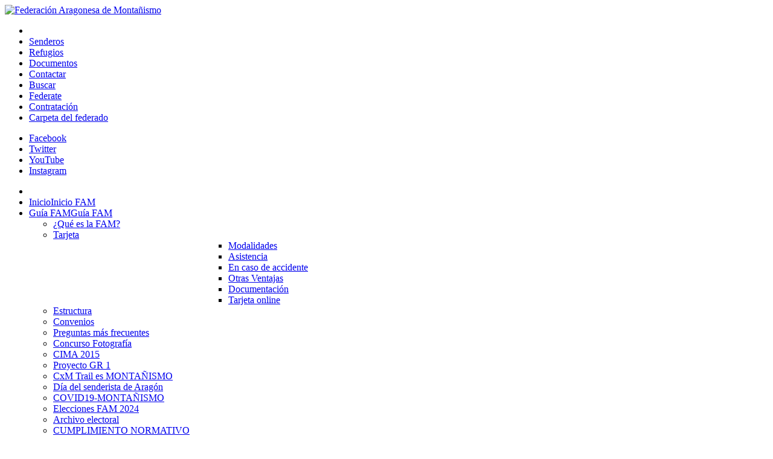

--- FILE ---
content_type: text/html; charset=utf-8
request_url: https://fam.es/comites/carreras-por-montana/clasificaciones/2017-1/1025-copa-de-aragon
body_size: 16889
content:
<!DOCTYPE html>
<!-- jsn_megazine_pro 1.1.0 -->
<html  lang="*" dir="ltr" xmlns:fb="http://ogp.me/ns/fb#">
<head>
	<base href="https://fam.es/comites/carreras-por-montana/clasificaciones/2017-1/1025-copa-de-aragon" />
	<meta http-equiv="content-type" content="text/html; charset=utf-8" />
	<meta name="keywords" content="Montaña,Montañismo,Federación,Aragón,Huesca,Teruel,Zaragoza,senderismo,escalada,barranquismo,esqui,carreras,formación,alpinismo" />
	<meta name="author" content="Vicente Millán" />
	<meta name="description" content="Bienvenid@s a la Federación Aragonesa de Montañismo." />
	<meta name="generator" content="Joomla! - Open Source Content Management" />
	<title>EL REFUGIO DE SARRADETS ESTARÁ CERRADO A PARTIR DE MAYO DE  2017</title>
	<link href="/templates/jsn_megazine_pro/favicon.ico" rel="shortcut icon" type="image/vnd.microsoft.icon" />
	<link href="/components/com_imageshow/assets/css/style.css" rel="stylesheet" type="text/css" />
	<link href="/plugins/system/jcemediabox/css/jcemediabox.min.css?0072da39200af2a5f0dbaf1a155242cd" rel="stylesheet" type="text/css" />
	<link href="/plugins/system/jce/css/content.css?badb4208be409b1335b815dde676300e" rel="stylesheet" type="text/css" />
	<link href="/plugins/system/cookiesck/assets/front.css?ver=3.0.1" rel="stylesheet" type="text/css" />
	<link href="/media/jui/css/bootstrap.min.css?9297fa5c459ae8de1251e0448c10cd6e" rel="stylesheet" type="text/css" />
	<link href="/media/jui/css/bootstrap-responsive.min.css?9297fa5c459ae8de1251e0448c10cd6e" rel="stylesheet" type="text/css" />
	<link href="/media/jui/css/bootstrap-extended.css?9297fa5c459ae8de1251e0448c10cd6e" rel="stylesheet" type="text/css" />
	<link href="/plugins/system/jsntplframework/assets/3rd-party/bootstrap/css/bootstrap-frontend.min.css" rel="stylesheet" type="text/css" />
	<link href="/plugins/system/jsntplframework/assets/3rd-party/bootstrap/css/bootstrap-responsive-frontend.min.css" rel="stylesheet" type="text/css" />
	<link href="/templates/system/css/system.css" rel="stylesheet" type="text/css" />
	<link href="/templates/system/css/general.css" rel="stylesheet" type="text/css" />
	<link href="/templates/jsn_megazine_pro/css/template.css" rel="stylesheet" type="text/css" />
	<link href="/templates/jsn_megazine_pro/css/template_pro.css" rel="stylesheet" type="text/css" />
	<link href="/templates/jsn_megazine_pro/css/colors/green.css" rel="stylesheet" type="text/css" />
	<link href="/templates/jsn_megazine_pro/css/styles/business.css" rel="stylesheet" type="text/css" />
	<link href="/templates/jsn_megazine_pro/css/layouts/jsn_wide.css" rel="stylesheet" type="text/css" />
	<link href="/templates/jsn_megazine_pro/css/layouts/jsn_mobile.css" rel="stylesheet" type="text/css" />
	<link href="/templates/jsn_megazine_pro/css/jsn_social_icons.css" rel="stylesheet" type="text/css" />
	<link href="/templates/jsn_megazine_pro/css/custom.css" rel="stylesheet" type="text/css" />
	<link href="/media/system/css/modal.css?9297fa5c459ae8de1251e0448c10cd6e" rel="stylesheet" type="text/css" />
	<link href="/plugins/system/cookiespolicynotificationbar/assets/css/cpnb-style.min.css" rel="stylesheet" type="text/css" />
	<link href="/plugins/system/cookiespolicynotificationbar/assets/css/balloon.min.css" rel="stylesheet" type="text/css" />
	<style type="text/css">

			#cookiesck {
				position:absolute;
				left:0;
				right: 0;
				top: 0;
				z-index: 1000000;
				min-height: 30px;
				color: #eeeeee;
				background: rgba(0,0,0,0.5);
				text-align: center;
				font-size: 14px;
				line-height: 14px;
			}
			#cookiesck_text {
				padding: 10px 0;
				display: inline-block;
			}
			#cookiesck_buttons {
				float: right;
			}
			.cookiesck_button,
			#cookiesck_accept,
			#cookiesck_decline,
			#cookiesck_settings,
			#cookiesck_readmore {
				float:left;
				padding:10px;
				margin: 5px;
				border-radius: 3px;
				text-decoration: none;
				cursor: pointer;
				transition: all 0.2s ease;
			}
			#cookiesck_readmore {
				float:right;
				color: #fff;
				border: 2px solid transparent;
				transition: all 0.2s ease;
			}
			#cookiesck_readmore:hover {
				border: 2px solid #fff;
			}
			#cookiesck_accept {
				background: #1176a6;
				border: 2px solid #1176a6;
				color: #f5f5f5;
			}
			#cookiesck_accept:hover {
				background: transparent;
				border: 2px solid darkturquoise;
				color: darkturquoise;
			}
			#cookiesck_decline {
				background: #000;
				border: 2px solid #000;
				color: #f5f5f5;
			}
			#cookiesck_decline:hover {
				background: transparent;
				border: 2px solid #fff;
				color: #fff;
			}
			#cookiesck_settings {
				background: #fff;
				border: 2px solid #fff;
				color: #000;
			}
			#cookiesck_settings:hover {
				background: transparent;
				border: 2px solid #fff;
				color: #fff;
			}
			#cookiesck_options {
				display: none;
				width: 30px;
				height: 30px;
				border-radius: 15px;
				box-sizing: border-box;
				position: fixed;
				bottom: 0;
				left: 0;
				margin: 10px;
				border: 1px solid #ccc;
				cursor: pointer;
				background: #fff url(/plugins/system/cookiesck/assets/cookies-icon.svg) center center no-repeat;
				background-size: 80% auto;
			}
			#cookiesck_options > .inner {
				display: none;
				width: max-content;
				margin-top: -40px;
				background: rgba(0,0,0,0.7);
				position: absolute;
				font-size: 14px;
				color: #fff;
				padding: 4px 7px;
				border-radius: 3px;
			}
			#cookiesck_options:hover > .inner {
				display: block;
			}
			#cookiesck > div {
				display: flex;
				justify-content: space-around;
				align-items: center;
				flex-direction: column;
			}
			

		.fb_iframe_widget {max-width: none;} .fb_iframe_widget_lift  {max-width: none;} @media print { .css_buttons0,.css_buttons1,.css_fb_like,.css_fb_share,.css_fb_send,css_fb_photo,.css_twitter,.css_google,.css_google_share,.css_linkedin,.css_pinterest,.css_fb_comments,.css_fb_comments_count { display:none }}	div.jsn-modulecontainer ul.menu-mainmenu ul,
	div.jsn-modulecontainer ul.menu-mainmenu ul li {
		width: 250px;
	}
	div.jsn-modulecontainer ul.menu-mainmenu ul ul {
		margin-left: 250px;
		margin-left: 250px\9;
	}
	#jsn-pos-toolbar div.jsn-modulecontainer ul.menu-mainmenu ul ul {
		margin-right: 250px;
		margin-right: 250px\9;
		margin-left : auto;
	}
		div.jsn-modulecontainer ul.menu-sidemenu ul,
		div.jsn-modulecontainer ul.menu-sidemenu ul li {
			width: 250px;
		}
		div.jsn-modulecontainer ul.menu-sidemenu li > ul {
			right: -282px;
		}
		div.jsn-modulecontainer ul.menu-sidemenu li:hover > ul {
			right: -252px;
		}
		body.jsn-direction-rtl div.jsn-modulecontainer ul.menu-sidemenu li > ul {
			left: -282px;
			right: auto;
		}
		body.jsn-direction-rtl div.jsn-modulecontainer ul.menu-sidemenu li:hover > ul {
			left: -252px;
			right: auto;
		}
		div.jsn-modulecontainer ul.menu-sidemenu ul ul {
		
				margin-left: 252px;
			
		}
	

/* BEGIN: Cookies Policy Notification Bar - J! system plugin (Powered by: Web357.com) */
.cpnb-outer { border-color: rgba(32, 34, 38, 1); }
.cpnb-outer.cpnb-div-position-top { border-bottom-width: 1px; }
.cpnb-outer.cpnb-div-position-bottom { border-top-width: 1px; }
.cpnb-outer.cpnb-div-position-top-left, .cpnb-outer.cpnb-div-position-top-right, .cpnb-outer.cpnb-div-position-bottom-left, .cpnb-outer.cpnb-div-position-bottom-right { border-width: 1px; }
.cpnb-message { color: #f1f1f3; }
.cpnb-message a { color: #ffffff }
.cpnb-button, .cpnb-button-ok, .cpnb-m-enableAllButton { -webkit-border-radius: 4px; -moz-border-radius: 4px; border-radius: 4px; font-size: 12px; color: #ffffff; background-color: rgba(59, 137, 199, 1); }
.cpnb-button:hover, .cpnb-button:focus, .cpnb-button-ok:hover, .cpnb-button-ok:focus, .cpnb-m-enableAllButton:hover, .cpnb-m-enableAllButton:focus { color: #ffffff; background-color: rgba(49, 118, 175, 1); }
.cpnb-button-decline, .cpnb-button-delete, .cpnb-button-decline-modal, .cpnb-m-DeclineAllButton { color: #ffffff; background-color: rgba(119, 31, 31, 1); }
.cpnb-button-decline:hover, .cpnb-button-decline:focus, .cpnb-button-delete:hover, .cpnb-button-delete:focus, .cpnb-button-decline-modal:hover, .cpnb-button-decline-modal:focus, .cpnb-m-DeclineAllButton:hover, .cpnb-m-DeclineAllButton:focus { color: #ffffff; background-color: rgba(175, 38, 20, 1); }
.cpnb-button-cancel, .cpnb-button-reload, .cpnb-button-cancel-modal { color: #ffffff; background-color: rgba(90, 90, 90, 1); }
.cpnb-button-cancel:hover, .cpnb-button-cancel:focus, .cpnb-button-reload:hover, .cpnb-button-reload:focus, .cpnb-button-cancel-modal:hover, .cpnb-button-cancel-modal:focus { color: #ffffff; background-color: rgba(54, 54, 54, 1); }
.cpnb-button-settings, .cpnb-button-settings-modal { color: #ffffff; background-color: rgba(90, 90, 90, 1); }
.cpnb-button-settings:hover, .cpnb-button-settings:focus, .cpnb-button-settings-modal:hover, .cpnb-button-settings-modal:focus { color: #ffffff; background-color: rgba(54, 54, 54, 1); }
.cpnb-button-more-default, .cpnb-button-more-modal { color: #ffffff; background-color: rgba(123, 138, 139, 1); }
.cpnb-button-more-default:hover, .cpnb-button-more-modal:hover, .cpnb-button-more-default:focus, .cpnb-button-more-modal:focus { color: #ffffff; background-color: rgba(105, 118, 119, 1); }
.cpnb-m-SaveChangesButton { color: #ffffff; background-color: rgba(133, 199, 136, 1); }
.cpnb-m-SaveChangesButton:hover, .cpnb-m-SaveChangesButton:focus { color: #ffffff; background-color: rgba(96, 153, 100, 1); }
@media only screen and (max-width: 600px) {
.cpnb-left-menu-toggle::after, .cpnb-left-menu-toggle-button {
content: "Categories";
}
}
/* END: Cookies Policy Notification Bar - J! system plugin (Powered by: Web357.com) */

	</style>
	<script type="application/json" class="joomla-script-options new">{"csrf.token":"d83676fa240097a9499e6110b049f2d8","system.paths":{"root":"","base":""},"system.keepalive":{"interval":840000,"uri":"\/component\/ajax\/?format=json"}}</script>
	<script src="/media/jui/js/jquery.min.js?9297fa5c459ae8de1251e0448c10cd6e" type="text/javascript"></script>
	<script src="/media/jui/js/jquery-noconflict.js?9297fa5c459ae8de1251e0448c10cd6e" type="text/javascript"></script>
	<script src="/media/jui/js/jquery-migrate.min.js?9297fa5c459ae8de1251e0448c10cd6e" type="text/javascript"></script>
	<script src="/media/jui/js/bootstrap.min.js?9297fa5c459ae8de1251e0448c10cd6e" type="text/javascript"></script>
	<script src="/media/system/js/caption.js?9297fa5c459ae8de1251e0448c10cd6e" type="text/javascript"></script>
	<script src="/plugins/system/jcemediabox/js/jcemediabox.min.js?d67233ea942db0e502a9d3ca48545fb9" type="text/javascript"></script>
	<script src="/plugins/system/cookiesck/assets/front.js?ver=3.0.1" type="text/javascript"></script>
	<script src="//connect.facebook.net/es_ES/all.js#xfbml=1" type="text/javascript"></script>
	<script src="//platform.twitter.com/widgets.js" type="text/javascript"></script>
	<script src="/media/system/js/mootools-core.js?9297fa5c459ae8de1251e0448c10cd6e" type="text/javascript"></script>
	<script src="/media/system/js/core.js?9297fa5c459ae8de1251e0448c10cd6e" type="text/javascript"></script>
	<script src="/media/system/js/mootools-more.js?9297fa5c459ae8de1251e0448c10cd6e" type="text/javascript"></script>
	<script src="/plugins/system/jsntplframework/assets/joomlashine/js/noconflict.js" type="text/javascript"></script>
	<script src="/plugins/system/jsntplframework/assets/joomlashine/js/utils.js" type="text/javascript"></script>
	<script src="/templates/jsn_megazine_pro/js/jsn_template.js" type="text/javascript"></script>
	<script src="/media/system/js/modal.js?9297fa5c459ae8de1251e0448c10cd6e" type="text/javascript"></script>
	<!--[if lt IE 9]><script src="/media/system/js/polyfill.event.js?9297fa5c459ae8de1251e0448c10cd6e" type="text/javascript"></script><![endif]-->
	<script src="/media/system/js/keepalive.js?9297fa5c459ae8de1251e0448c10cd6e" type="text/javascript"></script>
	<script src="/plugins/system/cookiespolicynotificationbar/assets/js/cookies-policy-notification-bar.min.js" type="text/javascript"></script>
	<script type="text/javascript">
jQuery(function($){ $(".dropdown-toggle").dropdown(); });jQuery(window).on('load',  function() {
				new JCaption('img.caption');
			});jQuery(document).ready(function(){WfMediabox.init({"base":"\/","theme":"standard","width":"","height":"","lightbox":0,"shadowbox":0,"icons":1,"overlay":1,"overlay_opacity":0.8,"overlay_color":"#000000","transition_speed":500,"close":2,"scrolling":"fixed","labels":{"close":"Close","next":"Next","previous":"Previous","cancel":"Cancel","numbers":"{{numbers}}","numbers_count":"{{current}} of {{total}}","download":"Download"}});});console.log("COOKIES CK MESSAGE : The list of cookies is empty. Please check the documentation");var COOKIESCK_ALLOWED = ["cookiesck","cookiesckiframes","d040968aae734174c0fa88c690659c28"];
      function AddGoogleScript(){
        var js,fjs=document.getElementsByTagName('script')[0];
        if(!document.getElementById('google-wjs')){
          js=document.createElement('script');
          js.id='google-wjs';
          js.setAttribute('async', 'true');
          js.src="//apis.google.com/js/plusone.js";
          js.text="{lang: 'es'}";
          fjs.parentNode.insertBefore(js,fjs);
        }
      }
      window.addEvent('load', function() { AddGoogleScript() });
				JSNTemplate.initTemplate({
					templatePrefix			: "jsn_megazine_pro_",
					templatePath			: "/templates/jsn_megazine_pro",
					enableRTL				: 0,
					enableGotopLink			: 1,
					enableMobile			: 1,
					enableMobileMenuSticky	: 1,
					enableDesktopMenuSticky	: 0,
					responsiveLayout		: ["mobile","wide"],
					mobileMenuEffect		: "default"
				});
			
		jQuery(function($) {
			SqueezeBox.initialize({});
			initSqueezeBox();
			$(document).on('subform-row-add', initSqueezeBox);

			function initSqueezeBox(event, container)
			{
				SqueezeBox.assign($(container || document).find('a.modal').get(), {
					parse: 'rel'
				});
			}
		});

		window.jModalClose = function () {
			SqueezeBox.close();
		};

		// Add extra modal close functionality for tinyMCE-based editors
		document.onreadystatechange = function () {
			if (document.readyState == 'interactive' && typeof tinyMCE != 'undefined' && tinyMCE)
			{
				if (typeof window.jModalClose_no_tinyMCE === 'undefined')
				{
					window.jModalClose_no_tinyMCE = typeof(jModalClose) == 'function'  ?  jModalClose  :  false;

					jModalClose = function () {
						if (window.jModalClose_no_tinyMCE) window.jModalClose_no_tinyMCE.apply(this, arguments);
						tinyMCE.activeEditor.windowManager.close();
					};
				}

				if (typeof window.SqueezeBoxClose_no_tinyMCE === 'undefined')
				{
					if (typeof(SqueezeBox) == 'undefined')  SqueezeBox = {};
					window.SqueezeBoxClose_no_tinyMCE = typeof(SqueezeBox.close) == 'function'  ?  SqueezeBox.close  :  false;

					SqueezeBox.close = function () {
						if (window.SqueezeBoxClose_no_tinyMCE)  window.SqueezeBoxClose_no_tinyMCE.apply(this, arguments);
						tinyMCE.activeEditor.windowManager.close();
					};
				}
			}
		};
		
			function responsiveTables(){for(var e=document.querySelectorAll("table"),t=0;t<e.length;t++)if(e[t].scrollWidth>e[t].parentNode.clientWidth&&("div"!=e[t].parentNode.tagName.toLowerCase()||"res-div"!=e[t].parentNode.getAttribute("data-responsive"))){var r=document.createElement("div"),o=e[t].parentNode;r.appendChild(document.createTextNode("")),r.appendChild(e[t].cloneNode(!0)),r.setAttribute("style","overflow-x:scroll;"),r.setAttribute("data-responsive","res-div"),o.replaceChild(r,e[t])}else if(e[t].scrollWidth<=e[t].parentNode.clientWidth&&"div"==e[t].parentNode.tagName.toLowerCase()&&"res-div"==e[t].parentNode.getAttribute("data-responsive")){var a=e[t].parentNode,d=a.parentNode;d.replaceChild(e[t].cloneNode(!0),a)}}window.addEventListener("resize",function(){responsiveTables()}),document.onreadystatechange=function(){"complete"==document.readyState&&responsiveTables()};
			jQuery(function($){ initTooltips(); $("body").on("subform-row-add", initTooltips); function initTooltips (event, container) { container = container || document;$(container).find(".hasTooltip").tooltip({"html": true,"container": "body"});} });

// BEGIN: Cookies Policy Notification Bar - J! system plugin (Powered by: Web357.com)
var cpnb_config = {"w357_joomla_caching":"0","w357_position":"bottom","w357_hide_after_time":"display_always","w357_duration":"120","w357_animate_duration":"1000","w357_limit":"0","w357_message":"Utilizamos cookies propias y de terceros para prestar nuestros servicios y recoger información estadística relacionada con sus preferencias mediante el análisis de sus hábitos de navegación. Puede obtener más información sobre las cookies, o bien conocer cómo cambiar la configuración en nuestra Política de Cookies.","w357_display_ok_btn":"1","w357_buttonText":"Aceptar cookies","w357_display_decline_btn":"0","w357_buttonDeclineText":"Rechazar cookies","w357_display_cancel_btn":"0","w357_buttonCancelText":"Cancel","w357_display_settings_btn":"1","w357_buttonSettingsText":"Configurar","w357_buttonMoreText":"Politica de cookies","w357_buttonMoreLink":"\/cookies","w357_display_more_info_btn":"1","w357_fontColor":"#f1f1f3","w357_linkColor":"#ffffff","w357_fontSize":"12px","w357_backgroundColor":"rgba(50, 58, 69, 1)","w357_borderWidth":"1","w357_body_cover":"1","w357_overlay_state":"0","w357_overlay_color":"rgba(10, 10, 10, 0.3)","w357_height":"auto","w357_cookie_name":"cookiesDirective","w357_link_target":"_self","w357_popup_width":"800","w357_popup_height":"600","w357_customText":"\u003Ch1\u003EPolítica de Cookies\u003C\/h1\u003E\r\n\u003Chr \/\u003E\r\n\u003Ch3\u003EUso General\u003C\/h3\u003E\r\n\u003Cp\u003EUtilizamos cookies, píxeles de seguimiento y tecnologías relacionadas en nuestro sitio web. Las cookies son pequeños archivos de datos que ofrece nuestra plataforma y se almacenan en su dispositivo. Nuestro sitio utiliza cookies que dejamos caer nosotros o terceros para una variedad de propósitos, incluido el funcionamiento y la personalización del sitio web. Además, las cookies también se pueden usar para rastrear cómo usa el sitio para orientarle anuncios en otros sitios web.\u003C\/p\u003E\r\n\u003Ch3\u003ETerceros\u003C\/h3\u003E\r\n\u003Cp\u003ENuestro sitio web utiliza los distintos servicios de terceros. Mediante el uso de nuestro sitio web, estos servicios pueden colocar cookies anónimas en el navegador del visitante y pueden enviar sus propias cookies al archivo de cookies del visitante. Algunos de estos servicios incluyen, entre otros: Google, Facebook, Twitter, Adroll, MailChimp, Sucuri, Intercom y otras redes sociales, agencias de publicidad, firewalls de seguridad, empresas de análisis y proveedores de servicios. Estos servicios también pueden recopilar y utilizar identificadores anónimos como la dirección IP, la referencia HTTP, el identificador único de dispositivo y otra información de identificación no personal y registros del servidor.\u003C\/p\u003E\r\n\u003Chr \/\u003E","w357_more_info_btn_type":"menu_item","w357_blockCookies":"1","w357_autoAcceptAfterScrolling":"0","w357_numOfScrolledPixelsBeforeAutoAccept":"300","w357_reloadPageAfterAccept":"0","w357_enableConfirmationAlerts":"0","w357_enableConfirmationAlertsForAcceptBtn":0,"w357_enableConfirmationAlertsForDeclineBtn":0,"w357_enableConfirmationAlertsForDeleteBtn":0,"w357_confirm_allow_msg":"La realización de esta acción habilitará todas las cookies establecidas por este sitio web. ¿Está seguro de que desea habilitar todas las cookies en este sitio web? ","w357_confirm_delete_msg":"Al realizar esta acción, se eliminarán todas las cookies establecidas por este sitio web. ¿Está seguro de que desea deshabilitar y eliminar todas las cookies de su navegador? ","w357_show_in_iframes":"0","w357_shortcode_is_enabled_on_this_page":0,"w357_base_url":"https:\/\/www.fam.es\/","w357_current_url":"https:\/\/fam.es\/comites\/carreras-por-montana\/clasificaciones\/2017-1\/1025-copa-de-aragon","w357_always_display":"1","w357_show_notification_bar":true,"w357_expiration_cookieSettings":"365","w357_expiration_cookieAccept":"365","w357_expiration_cookieDecline":"180","w357_expiration_cookieCancel":"3","w357_accept_button_class_notification_bar":"cpnb-accept-btn","w357_decline_button_class_notification_bar":"cpnb-decline-btn","w357_cancel_button_class_notification_bar":"cpnb-cancel-btn","w357_settings_button_class_notification_bar":"cpnb-settings-btn","w357_moreinfo_button_class_notification_bar":"cpnb-moreinfo-btn","w357_accept_button_class_notification_bar_modal_window":"cpnb-accept-btn-m","w357_decline_button_class_notification_bar_modal_window":"cpnb-decline-btn-m","w357_save_button_class_notification_bar_modal_window":"cpnb-save-btn-m","w357_buttons_ordering":"[\u0022ok\u0022,\u0022decline\u0022,\u0022cancel\u0022,\u0022settings\u0022,\u0022moreinfo\u0022]"};
// END: Cookies Policy Notification Bar - J! system plugin (Powered by: Web357.com)


// BEGIN: Cookies Policy Notification Bar - J! system plugin (Powered by: Web357.com)
var cpnb_cookiesCategories = {"cookie_categories_group0":{"cookie_category_id":"required-cookies","cookie_category_name":"Cookies requeridas","cookie_category_description":"Las cookies obligatorias o funcionales se relacionan con la funcionalidad de nuestros sitios web y nos permiten mejorar el servicio que le ofrecemos a través de nuestros sitios web, por ejemplo, permitiéndole llevar información a través de las páginas de nuestro sitio web para evitar que tenga que volver a ingresar información. o reconociendo sus preferencias cuando regrese a nuestro sitio web.","cookie_category_checked_by_default":"2","cookie_category_status":"1"},"cookie_categories_group1":{"cookie_category_id":"analytical-cookies","cookie_category_name":"Cookies analíticas","cookie_category_description":"Las cookies analíticas nos permiten reconocer y contar la cantidad de visitantes a nuestro sitio web, ver cómo se mueven los visitantes por el sitio web cuando lo están utilizando y registrar qué contenido ven los espectadores y en qué están interesados. Esto nos ayuda a determinar con qué frecuencia se visitan páginas y anuncios y para determinar las áreas más populares de nuestro sitio web. Esto nos ayuda a mejorar el servicio que le ofrecemos ayudándonos a asegurarnos de que nuestros usuarios encuentren la información que buscan, proporcionando datos demográficos anónimos a terceros con el fin de orientar la publicidad de manera más apropiada para usted y rastreando el éxito de las campañas publicitarias en nuestro sitio web.","cookie_category_checked_by_default":"0","cookie_category_status":"1"},"cookie_categories_group2":{"cookie_category_id":"social-media-cookies","cookie_category_name":"Cookies sociales","cookie_category_description":"Estas cookies le permiten compartir el contenido del sitio web con plataformas de redes sociales (por ejemplo, Facebook, Twitter, Instagram). No tenemos control sobre estas cookies, ya que las establecen las propias plataformas de redes sociales.","cookie_category_checked_by_default":"0","cookie_category_status":"1"},"cookie_categories_group3":{"cookie_category_id":"targeted-advertising-cookies","cookie_category_name":"Cookies publicitarias","cookie_category_description":"Las cookies de publicidad y orientación se utilizan para ofrecer anuncios más relevantes para usted, pero también pueden limitar la cantidad de veces que ve un anuncio y se pueden usar para trazar la efectividad de una campaña publicitaria mediante el seguimiento de los clics de los usuarios. También pueden brindar seguridad en las transacciones. Por lo general, los colocan redes publicitarias de terceros con el permiso del operador del sitio web, pero el propio operador puede colocarlos. Pueden recordar que ha visitado un sitio web y esta información se puede compartir con otras organizaciones, incluidos otros anunciantes. Sin embargo, no pueden determinar quién es usted, ya que los datos recopilados nunca están vinculados a su perfil.","cookie_category_checked_by_default":"0","cookie_category_status":"1"}};
// END: Cookies Policy Notification Bar - J! system plugin (Powered by: Web357.com)


// BEGIN: Cookies Policy Notification Bar - J! system plugin (Powered by: Web357.com)
var cpnb_manager = {"w357_m_modalState":"1","w357_m_floatButtonState":"1","w357_m_floatButtonPosition":"bottom_left","w357_m_HashLink":"cookies","w357_m_modal_menuItemSelectedBgColor":"rgba(200, 200, 200, 1)","w357_m_saveChangesButtonColorAfterChange":"rgba(13, 92, 45, 1)","w357_m_floatButtonIconSrc":"https:\/\/www.fam.es\/media\/plg_system_cookiespolicynotificationbar\/icons\/cpnb-cookies-manager-icon-1-64x64.png","w357_m_FloatButtonIconType":"image","w357_m_FloatButtonIconFontAwesomeName":"fas fa-cookie-bite","w357_m_FloatButtonIconFontAwesomeSize":"fa-lg","w357_m_FloatButtonIconFontAwesomeColor":"rgba(61, 47, 44, 0.84)","w357_m_FloatButtonIconUikitName":"cog","w357_m_FloatButtonIconUikitSize":"1","w357_m_FloatButtonIconUikitColor":"rgba(61, 47, 44, 0.84)","w357_m_floatButtonText":"Cookies Manager","w357_m_modalHeadingText":"Configuración avanzada de cookies","w357_m_checkboxText":"Habilitado","w357_m_lockedText":"(Locked)","w357_m_EnableAllButtonText":"Permitir todas las Cookies","w357_m_DeclineAllButtonText":"Rechazar todas Cookies","w357_m_SaveChangesButtonText":"Guardar configuración","w357_m_confirmationAlertRequiredCookies":"Estas cookies son estrictamente necesarias para este sitio web. No se puede deshabilitar esta categoría de cookies. ¡Gracias por su comprensión!"};
// END: Cookies Policy Notification Bar - J! system plugin (Powered by: Web357.com)

	</script>
	<meta name="viewport" content="width=device-width, initial-scale=1.0, maximum-scale=2.0" />

	<!-- html5.js and respond.min.js for IE less than 9 -->
	<!--[if lt IE 9]>
		<script src="http://html5shim.googlecode.com/svn/trunk/html5.js"></script>
		<script src="/plugins/system/jsntplframework/assets/3rd-party/respond/respond.min.js"></script>
	<![endif]-->
	
</head>
<body id="jsn-master" class="jsn-textstyle-business jsn-color-green jsn-direction-ltr jsn-responsive jsn-mobile jsn-joomla-30  jsn-com-content jsn-view-article jsn-itemid-1864"><div id='fb-root'></div>
	<a name="top" id="top"></a>
		<div id="jsn-page">
			<div id="jsn-header">
			<div id="jsn-header-inner">
				<div id="jsn-logo" class="pull-left">
				<a href="/index.php" title="Federación Aragonesa de Montañismo"><img src="/templates/jsn_megazine_pro/images/logo.png" alt="Federación Aragonesa de Montañismo" id="jsn-logo-desktop" /></a>				</div>
				
				<div id="jsn-headerright" class="pull-right">
									<div id="jsn-pos-top" class="pull-left">
						<div class=" jsn-modulecontainer"><div class="jsn-modulecontainer_inner"><div class="jsn-modulecontent"><span  class="jsn-menu-toggle"><i class="fa fa-navicon"></i></span>
<ul class="menu-topmenu menu-iconmenu">
	<li class="jsn-menu-mobile-control"><span class="close-menu"><i class="jsn-icon-close"></i></span></li>
	<li  class="first jsn-icon-map2">		<a class=" clearfix" href="http://www.senderosfam.es/" target="_blank" >
			<i class="jsn-icon-map2"></i>
			<span>
			<span class="jsn-menutitle">Senderos</span>			</span>
		</a>
</li><li  class="jsn-icon-home3"><a class="clearfix" href="/refugios" >
	 <i class="jsn-icon-home3 "></i>	<span>
		<span class="jsn-menutitle">Refugios</span>	</span>
</a></li><li  class="jsn-icon-drawer"><a class="clearfix" href="/documentos" >
	 <i class="jsn-icon-drawer "></i>	<span>
		<span class="jsn-menutitle">Documentos</span>	</span>
</a></li><li  class="jsn-icon-mail2"><a class="clearfix" href="/contactar" >
	 <i class="jsn-icon-mail2 "></i>	<span>
		<span class="jsn-menutitle">Contactar</span>	</span>
</a></li><li  class="jsn-icon-search"><a class="clearfix" href="/buscar" >
	 <i class="jsn-icon-search "></i>	<span>
		<span class="jsn-menutitle">Buscar</span>	</span>
</a></li><li  class="jsn-icon-profile">	<a class="clearfix" href="http://gestionfam.es/" >
		<i class="jsn-icon-profile "></i>
		<span>
		<span class="jsn-menutitle">Federate</span>		</span>
	</a>
	</li><li  class="jsn-icon-briefcase"><a class="clearfix" href="/contratacion" >
	 <i class="jsn-icon-briefcase "></i>	<span>
		<span class="jsn-menutitle">Contratación</span>	</span>
</a></li><li  class="last jsn-icon-profile"><a class="clearfix" href="/tarjeta-digital" >
	 <i class="jsn-icon-profile "></i>	<span>
		<span class="jsn-menutitle">Carpeta del federado</span>	</span>
</a></li></ul>
<div class="clearbreak"></div></div></div></div>
						<div class="clearbreak"></div>
					</div>
									<div id="jsn-social-icons" class="pull-right">
						<ul>
												<li class="facebook">
								<a href="http://www.facebook.com/pages/FAM/206189832727729" title="Facebook" target="_blank">
									Facebook</a>
							</li>
												<li class="twitter">
								<a href="http://twitter.com/internetfam" title="Twitter" target="_blank">
									Twitter</a>
							</li>
												<li class="youtube">
								<a href="https://www.youtube.com/channel/UCyutXS_0CRfAMHnqjqiaF_w" title="YouTube" target="_blank">
									YouTube</a>
							</li>
												<li class="instagram">
								<a href="https://www.instagram.com/famredes/" title="Instagram" target="_blank">
									Instagram</a>
							</li>
											</ul>
					</div>
								</div>
				<div class="clearbreak"></div>
			</div>
		</div>
				<div id="jsn-menu">
			<div id="jsn-menu-inner" class="clearafter">

					<div id="jsn-pos-mainmenu" >
				<div class=" jsn-modulecontainer"><div class="jsn-modulecontainer_inner"><div class="jsn-modulecontent"><span id="jsn-menu-toggle-parent" class="jsn-menu-toggle"><i class="fa fa-navicon"></i></span>
<ul class="menu-mainmenu menu-iconmenu">
	<li class="jsn-menu-mobile-control"><span class="close-menu"><i class="jsn-icon-close"></i></span></li>
	<li  class="first jsn-icon-home"><a class="clearfix" href="/" title="Inicio FAM" >
	 <i class="jsn-icon-home "></i>	<span>
		<span class="jsn-menutitle">Inicio</span><span class="jsn-menudescription">Inicio FAM</span>	</span>
</a></li><li  class="parent"><a class="clearfix" href="/guia-fam" title="Guía FAM" >
		<span>
		<span class="jsn-menutitle">Guía FAM</span><span class="jsn-menudescription">Guía FAM</span>	</span>
</a><span class="jsn-menu-toggle"><i class="fa fa-navicon"></i></span><ul><li  class="first"><a class="clearfix" href="/guia-fam/que-es-la-fam" >
		<span>
		<span class="jsn-menutitle">¿Qué es la FAM?</span>	</span>
</a></li><li  class="parent"><a class="clearfix" href="/guia-fam/tarjeta" >
		<span>
		<span class="jsn-menutitle">Tarjeta</span>	</span>
</a><span class="jsn-menu-toggle"><i class="fa fa-navicon"></i></span><ul><li  class="first"><a class="clearfix" href="/guia-fam/tarjeta/modalidades" >
		<span>
		<span class="jsn-menutitle">Modalidades</span>	</span>
</a></li><li  class=""><a class="clearfix" href="/guia-fam/tarjeta/asistencia" >
		<span>
		<span class="jsn-menutitle">Asistencia</span>	</span>
</a></li><li  class=""><a class="clearfix" href="/guia-fam/tarjeta/en-caso-de-accidente" >
		<span>
		<span class="jsn-menutitle">En caso de accidente</span>	</span>
</a></li><li  class=""><a class="clearfix" href="/guia-fam/tarjeta/otras-ventajas" >
		<span>
		<span class="jsn-menutitle">Otras Ventajas</span>	</span>
</a></li><li  class=""><a class="clearfix" href="/guia-fam/tarjeta/documentacion" >
		<span>
		<span class="jsn-menutitle">Documentación</span>	</span>
</a></li><li  class="last"><a class=" clearfix" href="/guia-fam/tarjeta/tarjeta-online" target="_blank" >
		<span>
		<span class="jsn-menutitle">Tarjeta online</span>	</span>
</a></li></ul></li><li  class=""><a class="clearfix" href="/guia-fam/estructura" >
		<span>
		<span class="jsn-menutitle">Estructura</span>	</span>
</a></li><li  class=""><a class="clearfix" href="/guia-fam/convenios" >
		<span>
		<span class="jsn-menutitle">Convenios</span>	</span>
</a></li><li  class=""><a class="clearfix" href="/guia-fam/preguntas-mas-frecuentes" >
		<span>
		<span class="jsn-menutitle">Preguntas más frecuentes</span>	</span>
</a></li><li  class=""><a class="clearfix" href="/guia-fam/concurso-fotografia" >
		<span>
		<span class="jsn-menutitle">Concurso Fotografía</span>	</span>
</a></li><li  class=""><a class="clearfix" href="/guia-fam/cima-2015" >
		<span>
		<span class="jsn-menutitle">CIMA 2015</span>	</span>
</a></li><li  class=""><a class="clearfix" href="/guia-fam/proyecto-gr-1" >
		<span>
		<span class="jsn-menutitle">Proyecto GR 1</span>	</span>
</a></li><li  class=""><a class="clearfix" href="/guia-fam/cxm-trail-es-montanismo" >
		<span>
		<span class="jsn-menutitle">CxM Trail es MONTAÑISMO</span>	</span>
</a></li><li  class=""><a class="clearfix" href="/guia-fam/dia-del-senderista-aragon" >
		<span>
		<span class="jsn-menutitle">Día del senderista de Aragón</span>	</span>
</a></li><li  class=""><a class="clearfix" href="/guia-fam/covid19-montanismo" >
		<span>
		<span class="jsn-menutitle">COVID19-MONTAÑISMO</span>	</span>
</a></li><li  class=""><a class="clearfix" href="/guia-fam/elecciones-fam" >
		<span>
		<span class="jsn-menutitle">Elecciones FAM 2024</span>	</span>
</a></li><li  class=""><a class="clearfix" href="/guia-fam/archivo-electoral" >
		<span>
		<span class="jsn-menutitle">Archivo electoral</span>	</span>
</a></li><li  class=""><a class="clearfix" href="/guia-fam/cumplimiento-normativo" >
		<span>
		<span class="jsn-menutitle">CUMPLIMIENTO NORMATIVO</span>	</span>
</a></li><li  class="last"><a class="clearfix" href="/guia-fam/elecciones-fedme-2024" >
		<span>
		<span class="jsn-menutitle">ELECCIONES FEDME 2024</span>	</span>
</a></li></ul></li><li  class="parent"><a class="clearfix" href="/clubes" title="Clubes FAM" >
		<span>
		<span class="jsn-menutitle">Clubes</span><span class="jsn-menudescription">Clubes FAM</span>	</span>
</a><span class="jsn-menu-toggle"><i class="fa fa-navicon"></i></span><ul><li  class="first"><a class="clearfix" href="/clubes/huesca" >
		<span>
		<span class="jsn-menutitle">Huesca</span>	</span>
</a></li><li  class=""><a class="clearfix" href="/clubes/teruel" >
		<span>
		<span class="jsn-menutitle">Teruel</span>	</span>
</a></li><li  class=""><a class="clearfix" href="/clubes/zaragoza" >
		<span>
		<span class="jsn-menutitle">Zaragoza</span>	</span>
</a></li><li  class="last">	<a class="clearfix" href="http://gestionfam.es/clubs/login.php" >
		<i class=" "></i>
		<span>
		<span class="jsn-menutitle">Administración Clubes</span>		</span>
	</a>
	</li></ul></li><li  class="active parent"><a class="clearfix" href="/comites" >
		<span>
		<span class="jsn-menutitle">Comités</span>	</span>
</a><span class="jsn-menu-toggle"><i class="fa fa-navicon"></i></span><ul><li  class="parent first"><a class="clearfix" href="/comites/andadas-populares" >
		<span>
		<span class="jsn-menutitle">Andadas Populares</span>	</span>
</a><span class="jsn-menu-toggle"><i class="fa fa-navicon"></i></span><ul><li  class="first"><a class="clearfix" href="/comites/andadas-populares/coapas" >
		<span>
		<span class="jsn-menutitle">COAPA</span>	</span>
</a></li><li  class=""><a class="clearfix" href="/comites/andadas-populares/liga-de-senderismo" >
		<span>
		<span class="jsn-menutitle">Liga de senderismo</span>	</span>
</a></li><li  class=""><a class="clearfix" href="/comites/andadas-populares/liga-iberica-de-senderismo" >
		<span>
		<span class="jsn-menutitle">Liga Ibérica de Senderismo</span>	</span>
</a></li><li  class=""><a class="clearfix" href="/comites/andadas-populares/liga-de-senderismo-chiquifam" >
		<span>
		<span class="jsn-menutitle">Liga de Senderismo Chiquifam</span>	</span>
</a></li><li  class=""><a class="clearfix" href="/comites/andadas-populares/calendario" >
		<span>
		<span class="jsn-menutitle">Calendario</span>	</span>
</a></li><li  class="last"><a class="clearfix" href="/comites/andadas-populares/clasificaciones" >
		<span>
		<span class="jsn-menutitle">Clasificaciones</span>	</span>
</a></li></ul></li><li  class="parent"><a class="clearfix" href="/comites/barrancos" >
		<span>
		<span class="jsn-menutitle">Barrancos</span>	</span>
</a><span class="jsn-menu-toggle"><i class="fa fa-navicon"></i></span><ul><li  class="first"><a class="clearfix" href="/comites/barrancos/principios-y-reflexiones-de-los-reequipamientos-en-barrancos" >
		<span>
		<span class="jsn-menutitle">Principios y reflexiones de los reequipamientos en barrancos</span>	</span>
</a></li><li  class="last"><a class="clearfix" href="/comites/barrancos/mayencos" >
		<span>
		<span class="jsn-menutitle">Mayencos</span>	</span>
</a></li></ul></li><li  class="current active parent"><a class="current clearfix" href="/comites/carreras-por-montana" >
		<span>
		<span class="jsn-menutitle">Carreras por Montaña</span>	</span>
</a><span class="jsn-menu-toggle"><i class="fa fa-navicon"></i></span><ul><li  class="first"><a class="clearfix" href="/comites/carreras-por-montana/organizacion-de-competiciones" >
		<span>
		<span class="jsn-menutitle">Organización de Competiciones</span>	</span>
</a></li><li  class=""><a class="clearfix" href="/comites/carreras-por-montana/diseno-y-marcaje" >
		<span>
		<span class="jsn-menutitle">Arbitraje, recorridos y homologación</span>	</span>
</a></li><li  class="">		<a class=" clearfix" href="https://www.fam.es/documentos/carreras-montana/1788-carreras-por-montana-2/file" target="_blank" >
			<i class=""></i>
			<span>
			<span class="jsn-menutitle">Reglamento</span>			</span>
		</a>
</li><li  class="last">		<a class=" clearfix" href="https://trail.fam.es/" target="_blank" >
			<i class=""></i>
			<span>
			<span class="jsn-menutitle">ESPACIOS TRAIL MONTAÑA FAM</span>			</span>
		</a>
</li></ul></li><li  class="parent"><a class="clearfix" href="/comites/iniciacion" >
		<span>
		<span class="jsn-menutitle">Iniciación</span>	</span>
</a><span class="jsn-menu-toggle"><i class="fa fa-navicon"></i></span><ul><li  class="first"><a class="clearfix" href="/comites/iniciacion/deporte-en-edad-escolar-e-iniciacion" >
		<span>
		<span class="jsn-menutitle">Deporte en edad escolar e iniciación</span>	</span>
</a></li><li  class=""><a class="clearfix" href="/comites/iniciacion/colegios" >
		<span>
		<span class="jsn-menutitle">Colegios</span>	</span>
</a></li><li  class=""><a class="clearfix" href="/comites/iniciacion/escalada" >
		<span>
		<span class="jsn-menutitle">Escalada</span>	</span>
</a></li><li  class=""><a class="clearfix" href="/comites/iniciacion/esqui-de-montana" >
		<span>
		<span class="jsn-menutitle">Esquí de montaña</span>	</span>
</a></li><li  class=""><a class="clearfix" href="/comites/iniciacion/senderismo" >
		<span>
		<span class="jsn-menutitle">Senderismo</span>	</span>
</a></li><li  class=""><a class="clearfix" href="/comites/iniciacion/carreras-por-montana" >
		<span>
		<span class="jsn-menutitle">Carreras por montaña</span>	</span>
</a></li><li  class=""><a class="clearfix" href="/comites/iniciacion/campamentos" >
		<span>
		<span class="jsn-menutitle">Campamentos</span>	</span>
</a></li><li  class=""><a class="clearfix" href="/comites/iniciacion/refugios" >
		<span>
		<span class="jsn-menutitle">Refugios</span>	</span>
</a></li><li  class=""><a class="clearfix" href="/comites/iniciacion/primeros-auxilios" >
		<span>
		<span class="jsn-menutitle">Primeros auxilios</span>	</span>
</a></li><li  class=""><a class="clearfix" href="/comites/iniciacion/consejos" >
		<span>
		<span class="jsn-menutitle">Consejos</span>	</span>
</a></li><li  class="last"><a class="clearfix" href="/comites/iniciacion/refu-family" >
		<span>
		<span class="jsn-menutitle">Refu Family</span>	</span>
</a></li></ul></li><li  class="parent"><a class="clearfix" href="/comites/naturaleza" >
		<span>
		<span class="jsn-menutitle">Naturaleza</span>	</span>
</a><span class="jsn-menu-toggle"><i class="fa fa-navicon"></i></span><ul><li  class="first"><a class="clearfix" href="/comites/naturaleza/patronatos-y-enp" >
		<span>
		<span class="jsn-menutitle">Patronatos y ENP</span>	</span>
</a></li><li  class="last">	<a class="clearfix" href="https://fam.es/documentos/regulacion-escalada" >
		<i class=" "></i>
		<span>
		<span class="jsn-menutitle">Regulación Escalada</span>		</span>
	</a>
	</li></ul></li><li  class="parent"><a class="clearfix" href="/comites/raquetas-de-nieve" >
		<span>
		<span class="jsn-menutitle">Raquetas de Nieve</span>	</span>
</a><span class="jsn-menu-toggle"><i class="fa fa-navicon"></i></span><ul><li  class="first"><a class="clearfix" href="/comites/raquetas-de-nieve/equipamiento-y-seguridad" >
		<span>
		<span class="jsn-menutitle">Equipamiento y seguridad</span>	</span>
</a></li><li  class="last"><a class="clearfix" href="/comites/raquetas-de-nieve/calendario" >
		<span>
		<span class="jsn-menutitle">Calendario</span>	</span>
</a></li></ul></li><li  class=""><a class="clearfix" href="/comites/marcha-nordica" >
		<span>
		<span class="jsn-menutitle">Marcha Nórdica</span>	</span>
</a></li><li  class=""><a class="clearfix" href="/comites/seguridad" >
		<span>
		<span class="jsn-menutitle">Seguridad</span>	</span>
</a></li><li  class="parent"><a class="clearfix" href="/comites/mujer-y-montana" >
		<span>
		<span class="jsn-menutitle">Mujer y Montaña</span>	</span>
</a><span class="jsn-menu-toggle"><i class="fa fa-navicon"></i></span><ul><li  class="first"><a class="clearfix" href="/comites/mujer-y-montana/plan-de-igualdad" >
		<span>
		<span class="jsn-menutitle">Plan de Igualdad</span>	</span>
</a></li><li  class=""><a class="clearfix" href="/comites/mujer-y-montana/manifiesto-por-la-igualdad-y-la-participacion-de-la-mujer-en-el-deporte" >
		<span>
		<span class="jsn-menutitle">Manifiesto por la igualdad y la participación de la mujer en el deporte</span>	</span>
</a></li><li  class="last"><a class="clearfix" href="/comites/mujer-y-montana/encuentros-realizados" >
		<span>
		<span class="jsn-menutitle">Encuentros realizados</span>	</span>
</a></li></ul></li><li  class=""><a class="clearfix" href="/comites/escalada" >
		<span>
		<span class="jsn-menutitle">Escalada</span>	</span>
</a></li><li  class="last"><a class="clearfix" href="/comites/comite-tecnico-de-arbitros" >
		<span>
		<span class="jsn-menutitle">Comité Técnico de Árbitros</span>	</span>
</a></li></ul></li><li  class="parent"><a class="clearfix" href="/formacion" >
		<span>
		<span class="jsn-menutitle">FORMACIÓN</span>	</span>
</a><span class="jsn-menu-toggle"><i class="fa fa-navicon"></i></span><ul><li  class="parent first"><a class="clearfix" href="/formacion/eam" >
		<span>
		<span class="jsn-menutitle">EAM</span>	</span>
</a><span class="jsn-menu-toggle"><i class="fa fa-navicon"></i></span><ul><li  class="first"><a class="clearfix" href="/formacion/eam/proximos-cursos" >
		<span>
		<span class="jsn-menutitle">Calendario de Cursos</span>	</span>
</a></li><li  class=""><a class="clearfix" href="/formacion/eam/contenidos-de-los-cursos" >
		<span>
		<span class="jsn-menutitle">Contenidos de los cursos</span>	</span>
</a></li><li  class=""><a class="clearfix" href="/formacion/eam/reglamento" >
		<span>
		<span class="jsn-menutitle">Reglamento</span>	</span>
</a></li><li  class=""><a class="clearfix" href="/formacion/eam/regulacion-del-deporte-de-montana-en-aragon" >
		<span>
		<span class="jsn-menutitle">Regulación del Deporte de Montaña en Aragón</span>	</span>
</a></li><li  class=""><a class="clearfix" href="/formacion/eam/actualizacion-registro-tecnicos-eam" >
		<span>
		<span class="jsn-menutitle">Actualización Registro Técnicos EAM</span>	</span>
</a></li><li  class=""><a class="clearfix" href="/formacion/eam/cursos-eam-22" >
		<span>
		<span class="jsn-menutitle">Cursos-EAM-22</span>	</span>
</a></li><li  class=""><a class="clearfix" href="/formacion/eam/cursos-eam-23" >
		<span>
		<span class="jsn-menutitle">Cursos-EAM-23</span>	</span>
</a></li><li  class=""><a class="clearfix" href="/formacion/eam/cursos-eam-24" >
		<span>
		<span class="jsn-menutitle">Cursos-EAM-24</span>	</span>
</a></li><li  class="last"><a class="clearfix" href="/formacion/eam/cursos-eam-2025" >
		<span>
		<span class="jsn-menutitle">Cursos-EAM-25</span>	</span>
</a></li></ul></li><li  class="">		<a class=" clearfix" href="http://escuelamontanabenasque.com/" target="_blank" >
			<i class=""></i>
			<span>
			<span class="jsn-menutitle">EMB</span>			</span>
		</a>
</li><li  class="">		<a class=" clearfix" href="http://escuelarefugioalquezar.com/" target="_blank" >
			<i class=""></i>
			<span>
			<span class="jsn-menutitle">ERA</span>			</span>
		</a>
</li><li  class="last">		<a class=" clearfix" href="http://www.tecnicosdeportivosmontana.com" target="_blank" >
			<i class=""></i>
			<span>
			<span class="jsn-menutitle">TDME</span>			</span>
		</a>
</li></ul></li><li  class="parent"><a class="clearfix" href="/tecnificacion" >
		<span>
		<span class="jsn-menutitle">ALTO NIVEL</span>	</span>
</a><span class="jsn-menu-toggle"><i class="fa fa-navicon"></i></span><ul><li  class="parent first"><a class="clearfix" href="/tecnificacion/tecnificacion" >
		<span>
		<span class="jsn-menutitle">TECNIFICACIÓN</span>	</span>
</a><span class="jsn-menu-toggle"><i class="fa fa-navicon"></i></span><ul><li  class="first"><a class="clearfix" href="/tecnificacion/tecnificacion/gteda" >
		<span>
		<span class="jsn-menutitle">Escalada deportiva</span>	</span>
</a></li><li  class=""><a class="clearfix" href="/tecnificacion/tecnificacion/gta" >
		<span>
		<span class="jsn-menutitle">Alpinismo</span>	</span>
</a></li><li  class=""><a class="clearfix" href="/tecnificacion/tecnificacion/gtacam" >
		<span>
		<span class="jsn-menutitle">Carreras por montaña</span>	</span>
</a></li><li  class="last"><a class="clearfix" href="/tecnificacion/tecnificacion/gtema" >
		<span>
		<span class="jsn-menutitle">Esquí de montaña</span>	</span>
</a></li></ul></li><li  class="parent last"><a class="clearfix" href="/tecnificacion/selecciones-de-aragon" >
		<span>
		<span class="jsn-menutitle">SELECCIONES DE ARAGÓN</span>	</span>
</a><span class="jsn-menu-toggle"><i class="fa fa-navicon"></i></span><ul><li  class="first"><a class="clearfix" href="/tecnificacion/selecciones-de-aragon/seleccion-escalada" >
		<span>
		<span class="jsn-menutitle">Escalada deportiva</span>	</span>
</a></li><li  class=""><a class="clearfix" href="/tecnificacion/selecciones-de-aragon/seleccion-esqui" >
		<span>
		<span class="jsn-menutitle">Esquí de montaña</span>	</span>
</a></li><li  class=""><a class="clearfix" href="/tecnificacion/selecciones-de-aragon/seleccion-carreras-por-montana" >
		<span>
		<span class="jsn-menutitle">Carreras por montaña</span>	</span>
</a></li><li  class="last"><a class="clearfix" href="/tecnificacion/selecciones-de-aragon/marcha-nordica" >
		<span>
		<span class="jsn-menutitle">Marcha nórdica</span>	</span>
</a></li></ul></li></ul></li><li  class="parent"><a class="clearfix" href="/competicion" >
		<span>
		<span class="jsn-menutitle">COMPETICIÓN</span>	</span>
</a><span class="jsn-menu-toggle"><i class="fa fa-navicon"></i></span><ul><li  class="first"><a class="clearfix" href="/competicion/carreras-por-montana" >
		<span>
		<span class="jsn-menutitle">Carreras por Montaña</span>	</span>
</a></li><li  class=""><a class="clearfix" href="/competicion/escalada-deportiva" >
		<span>
		<span class="jsn-menutitle">Escalada Deportiva</span>	</span>
</a></li><li  class=""><a class="clearfix" href="/competicion/esqui-de-montana" >
		<span>
		<span class="jsn-menutitle">Esquí de Montaña</span>	</span>
</a></li><li  class=""><a class="clearfix" href="/competicion/marcha-nordica" >
		<span>
		<span class="jsn-menutitle">Marcha Nórdica</span>	</span>
</a></li><li  class="parent"><a class="clearfix" href="/competicion/juegos-escolares" >
		<span>
		<span class="jsn-menutitle">Juegos Escolares</span>	</span>
</a><span class="jsn-menu-toggle"><i class="fa fa-navicon"></i></span><ul><li  class="first"><a class="clearfix" href="/competicion/juegos-escolares/escalada" >
		<span>
		<span class="jsn-menutitle">Escalada</span>	</span>
</a></li><li  class="last"><a class="clearfix" href="/competicion/juegos-escolares/carreras-por-montana" >
		<span>
		<span class="jsn-menutitle">Carreras por Montaña</span>	</span>
</a></li></ul></li><li  class="">		<a class=" clearfix" href="http://cxm-aragon.com/" target="_blank" >
			<i class=""></i>
			<span>
			<span class="jsn-menutitle">DESAFÍO TRAIL MONTAÑA ARAGÓN 2021</span>			</span>
		</a>
</li><li  class="last">		<a class=" clearfix" href="http://www.aepsad.gob.es/" target="_blank" >
			<i class=""></i>
			<span>
			<span class="jsn-menutitle">DEPORTE/SALUD/CONTROL DEL DOPAJE</span>			</span>
		</a>
</li></ul></li><li  class="last"><a class="clearfix" href="/noticias" >
		<span>
		<span class="jsn-menutitle">Noticias</span>	</span>
</a></li></ul>
<div class="clearbreak"></div></div></div></div>
							</div>
		
						<div id="jsn-pos-toolbar" class="pull-right">
					<div class="display-dropdown   jsn-modulecontainer"><div class="jsn-modulecontainer_inner"><h3 class="jsn-moduletitle"><span class="jsn-moduleicon "><i class="jsn-icon-user"></i>Login</span></h3><div class="jsn-modulecontent"><form action="/comites/carreras-por-montana" method="post" id="login-form" class="form-inline">
		<div class="userdata">
		<div id="form-login-username" class="control-group">
			<div class="controls">
				<div class="input-prepend input-append">
					<span class="add-on"><i class="icon-user tip" title="Usuario"></i><label for="modlgn-username" class="element-invisible">Usuario</label></span><input id="modlgn-username" type="text" name="username" class="input-small" tabindex="1" size="30" placeholder="Usuario" /><a href="/component/users/?view=remind&amp;Itemid=435" class="btn hasTooltip" title="¿Recordar usuario?"><i class="icon-question-sign"></i></a>
				</div>
			</div>
		</div>
		<div id="form-login-password" class="control-group">
			<div class="controls">
				<div class="input-prepend input-append">
					<span class="add-on"><i class="icon-lock tip" title="Contraseña"></i><label for="modlgn-passwd" class="element-invisible">Contraseña</label></span><input id="modlgn-passwd" type="password" name="password" class="input-small" tabindex="2" size="30" placeholder="Contraseña" /><a href="/component/users/?view=reset&amp;Itemid=435" class="btn hasTooltip" title="¿Recordar contraseña?"><i class="icon-question-sign"></i></a>
				</div>
			</div>
		</div>
					
					
				<div id="form-login-remember" class="control-group checkbox">
			<label for="modlgn-remember" class="control-label">Recuérdeme</label> <input id="modlgn-remember" type="checkbox" name="remember" class="inputbox" value="yes"/>
		</div>
				<div id="form-login-submit" class="control-group">
			<div class="controls">
				<button type="submit" tabindex="3" name="Submit" class="btn btn-primary btn link-button">Identificarse</button>
			</div>
		</div>
				<input type="hidden" name="option" value="com_users" />
		<input type="hidden" name="task" value="user.login" />
		<input type="hidden" name="return" value="aHR0cHM6Ly9mYW0uZXMvY29taXRlcy9jYXJyZXJhcy1wb3ItbW9udGFuYS9jbGFzaWZpY2FjaW9uZXMvMjAxNy0xLzEwMjUtY29wYS1kZS1hcmFnb24=" />
		<input type="hidden" name="d83676fa240097a9499e6110b049f2d8" value="1" />	</div>
	</form>
<div class="clearbreak"></div></div></div></div>
				</div>
							<span id="jsn-desktopswitch">
				<a href="#" onclick="javascript: JSNUtils.setTemplateAttribute('jsn_megazine_pro_','mobile','no'); return false;"></a>
			</span>
			<span id="jsn-mobileswitch">
				<a href="#" onclick="javascript: JSNUtils.setTemplateAttribute('jsn_megazine_pro_','mobile','yes'); return false;"></a>
			</span>
							</div>
		</div>
				<div id="jsn-body">
								<div id="jsn-content" class="jsn-hasleft ">
				<div id="jsn-content_inner"  class="row-fluid">
						<div id="jsn-maincontent" class="span9 order2 offset3 row-fluid">
					<div id="jsn-maincontent_inner">
								<div id="jsn-centercol" class="span12 order1 "><div id="jsn-centercol_inner">
									<div id="jsn-breadcrumbs">
									<div id="jsn-pos-breadcrumbs" class="">
<ul class="breadcrumb ">
<li><a href="/" class="pathway">Inicio</a><span class="divider"></span></li><li><a href="/comites" class="pathway">Comités</a><span class="divider"></span></li><li><a href="/comites/carreras-por-montana" class="pathway">Carreras por Montaña</a><span class="divider"></span></li><li><a href="/noticias" class="pathway">NOTICIAS</a></li><li><span class="divider"></span><span>EL REFUGIO DE SARRADETS ESTARÁ CERRADO A PARTIR DE MAYO DE  2017</span></li></ul>	
</div>
								</div>
									<div id="jsn-mainbody-content" class=" jsn-hasmainbody">
											<div id="jsn-mainbody">
										<div id="system-message-container">
	</div>

												<div class="item-page" itemscope itemtype="http://schema.org/Article">
	<meta itemscope itemprop="mainEntityOfPage" itemType="https://schema.org/WebPage" itemid="https://google.com/article"/>
			<meta itemprop="inLanguage" content="es-ES" />
																<div class="jsn-article-toolbar clearfix">
																							<div class="btn-group pull-right"> 
								<a class="btn dropdown-toggle" data-toggle="dropdown" href="#" role="button"> <span class="fa fa-cog"></span><span class="caret"></span></a>
								<ul class="dropdown-menu">
																			<li><i class="print-icon"></i><a href="/noticias/1025-el-refugio-de-sarradets-estara-cerrado-a-partir-de-mayo-de-2017?tmpl=component&amp;print=1&amp;layout=default" title="Imprimir el artículo < EL REFUGIO DE SARRADETS ESTARÁ CERRADO A PARTIR DE MAYO DE  2017 >" onclick="window.open(this.href,'win2','status=no,toolbar=no,scrollbars=yes,titlebar=no,menubar=no,resizable=yes,width=640,height=480,directories=no,location=no'); return false;" rel="nofollow">			<span class="icon-print" aria-hidden="true"></span>
		Imprimir	</a> </li>
																												<li> <i class="email-icon"></i> <a href="/component/mailto/?tmpl=component&amp;template=jsn_megazine_pro&amp;link=2015bcf7de36e858c846b04fd341a75466db7ffb" title="Enviar el enlace a un amigo" onclick="window.open(this.href,'win2','width=400,height=450,menubar=yes,resizable=yes'); return false;" rel="nofollow">			<span class="icon-envelope" aria-hidden="true"></span>
		Correo electrónico	</a> </li>
																										</ul>
							</div>
															</div>
						
						
																									<div itemprop="articleBody">
					<p><a href="/images/noticias/2017/refugio-sarradets.jpg" target="_blank" class="jcepopup"><img src="/images/noticias/2017/refugio-sarradets.jpg" alt="refugio sarradets" width="200" height="131" style="margin-right: 10px; float: left;" /></a>Nuestros compañeros de la FFCAM (Federación Francesa de Clubs Alpinos y de Montaña) nos hacen llegar una noticia sobre el refugio de Sarradets.</p>
 
<p><strong>“El refugio de Sarradets estará cerrado a partir de mayo de&nbsp; 2017".</strong></p>
<p>La reapertura del refugio se realizará en primavera de 2018.</p>
<p>Durante este período, el refugio estará cerrado completamente.</p>
<p>Por lo tanto no se ofrecerá ni servicio de pernocta ni&nbsp; de restauración.</p>
<p>Tenedlo en cuenta al planificar vuestras actividades.</p><div class="css_buttons1" style="min-height:40px;display: inline-block;width: 100%;"><div class="css_fb_like" style="display:inline-block;margin:10px;"><fb:like href="https://www.fam.es/noticias/1025-el-refugio-de-sarradets-estara-cerrado-a-partir-de-mayo-de-2017" layout="button_count" show_faces="1" share="false"  action="like" colorscheme="light" kid_directed_site="false"></fb:like>
</div><div class="css_fb_share" style="display:inline-block;margin:10px;"><fb:share-button href="https://www.fam.es/noticias/1025-el-refugio-de-sarradets-estara-cerrado-a-partir-de-mayo-de-2017" type="button_count" ></fb:share-button>
</div><div style="display:inline-block;margin:10px;" class="css_twitter"><a href="//twitter.com/share" class="twitter-share-button" data-lang="es"    data-url="https://www.fam.es/noticias/1025-el-refugio-de-sarradets-estara-cerrado-a-partir-de-mayo-de-2017" data-text="EL REFUGIO DE SARRADETS ESTARÁ CERRADO A PARTIR DE MAYO DE  2017" data-count="horizontal">Tweet</a></div>
<div class="css_google_share" style="display:inline-block;margin:10px;"><div class="g-plus" data-action="share"   data-height="20" data-href="https://www.fam.es/noticias/1025-el-refugio-de-sarradets-estara-cerrado-a-partir-de-mayo-de-2017" data-annotation="bubble"></div></div>
</div>				</div>

													</div>


									</div>
										</div>
		        				</div></div> <!-- end centercol -->
        				</div></div> <!-- end jsn-maincontent -->
							<div id="jsn-leftsidecontent" class="span3 order1 offset-12">
						<div id="jsn-leftsidecontent_inner">
							<div id="jsn-pos-left">
								<div class="richbox-2   jsn-modulecontainer"><div class="jsn-modulecontainer_inner"><h3 class="jsn-moduletitle"><span class="jsn-moduleicon "><i class="jsn-icon-book"></i>Comités</span></h3><div class="jsn-modulecontent"><span  class="jsn-menu-toggle"><i class="fa fa-navicon"></i></span>
<ul class="menu-treemenu">
	<li class="jsn-menu-mobile-control"><span class="close-menu"><i class="jsn-icon-close"></i></span></li>
	<li  class="parent first"><a class="clearfix" href="/comites/andadas-populares" >
		<span>
		<span class="jsn-menutitle">Andadas Populares</span>	</span>
</a><span class="jsn-menu-toggle"><i class="fa fa-navicon"></i></span><ul><li  class="first"><a class="clearfix" href="/comites/andadas-populares/coapas" >
		<span>
		<span class="jsn-menutitle">COAPA</span>	</span>
</a></li><li  class=""><a class="clearfix" href="/comites/andadas-populares/liga-de-senderismo" >
		<span>
		<span class="jsn-menutitle">Liga de senderismo</span>	</span>
</a></li><li  class=""><a class="clearfix" href="/comites/andadas-populares/liga-iberica-de-senderismo" >
		<span>
		<span class="jsn-menutitle">Liga Ibérica de Senderismo</span>	</span>
</a></li><li  class=""><a class="clearfix" href="/comites/andadas-populares/liga-de-senderismo-chiquifam" >
		<span>
		<span class="jsn-menutitle">Liga de Senderismo Chiquifam</span>	</span>
</a></li><li  class=""><a class="clearfix" href="/comites/andadas-populares/calendario" >
		<span>
		<span class="jsn-menutitle">Calendario</span>	</span>
</a></li><li  class="last"><a class="clearfix" href="/comites/andadas-populares/clasificaciones" >
		<span>
		<span class="jsn-menutitle">Clasificaciones</span>	</span>
</a></li></ul></li><li  class="parent"><a class="clearfix" href="/comites/barrancos" >
		<span>
		<span class="jsn-menutitle">Barrancos</span>	</span>
</a><span class="jsn-menu-toggle"><i class="fa fa-navicon"></i></span><ul><li  class="first"><a class="clearfix" href="/comites/barrancos/principios-y-reflexiones-de-los-reequipamientos-en-barrancos" >
		<span>
		<span class="jsn-menutitle">Principios y reflexiones de los reequipamientos en barrancos</span>	</span>
</a></li><li  class="last"><a class="clearfix" href="/comites/barrancos/mayencos" >
		<span>
		<span class="jsn-menutitle">Mayencos</span>	</span>
</a></li></ul></li><li  class="current active parent"><a class="current clearfix" href="/comites/carreras-por-montana" >
		<span>
		<span class="jsn-menutitle">Carreras por Montaña</span>	</span>
</a><span class="jsn-menu-toggle"><i class="fa fa-navicon"></i></span><ul><li  class="first"><a class="clearfix" href="/comites/carreras-por-montana/organizacion-de-competiciones" >
		<span>
		<span class="jsn-menutitle">Organización de Competiciones</span>	</span>
</a></li><li  class=""><a class="clearfix" href="/comites/carreras-por-montana/diseno-y-marcaje" >
		<span>
		<span class="jsn-menutitle">Arbitraje, recorridos y homologación</span>	</span>
</a></li><li  class="">		<a class=" clearfix" href="https://www.fam.es/documentos/carreras-montana/1788-carreras-por-montana-2/file" target="_blank" >
			<i class=""></i>
			<span>
			<span class="jsn-menutitle">Reglamento</span>			</span>
		</a>
</li><li  class="last">		<a class=" clearfix" href="https://trail.fam.es/" target="_blank" >
			<i class=""></i>
			<span>
			<span class="jsn-menutitle">ESPACIOS TRAIL MONTAÑA FAM</span>			</span>
		</a>
</li></ul></li><li  class="parent"><a class="clearfix" href="/comites/iniciacion" >
		<span>
		<span class="jsn-menutitle">Iniciación</span>	</span>
</a><span class="jsn-menu-toggle"><i class="fa fa-navicon"></i></span><ul><li  class="first"><a class="clearfix" href="/comites/iniciacion/deporte-en-edad-escolar-e-iniciacion" >
		<span>
		<span class="jsn-menutitle">Deporte en edad escolar e iniciación</span>	</span>
</a></li><li  class=""><a class="clearfix" href="/comites/iniciacion/colegios" >
		<span>
		<span class="jsn-menutitle">Colegios</span>	</span>
</a></li><li  class=""><a class="clearfix" href="/comites/iniciacion/escalada" >
		<span>
		<span class="jsn-menutitle">Escalada</span>	</span>
</a></li><li  class=""><a class="clearfix" href="/comites/iniciacion/esqui-de-montana" >
		<span>
		<span class="jsn-menutitle">Esquí de montaña</span>	</span>
</a></li><li  class=""><a class="clearfix" href="/comites/iniciacion/senderismo" >
		<span>
		<span class="jsn-menutitle">Senderismo</span>	</span>
</a></li><li  class=""><a class="clearfix" href="/comites/iniciacion/carreras-por-montana" >
		<span>
		<span class="jsn-menutitle">Carreras por montaña</span>	</span>
</a></li><li  class=""><a class="clearfix" href="/comites/iniciacion/campamentos" >
		<span>
		<span class="jsn-menutitle">Campamentos</span>	</span>
</a></li><li  class=""><a class="clearfix" href="/comites/iniciacion/refugios" >
		<span>
		<span class="jsn-menutitle">Refugios</span>	</span>
</a></li><li  class=""><a class="clearfix" href="/comites/iniciacion/primeros-auxilios" >
		<span>
		<span class="jsn-menutitle">Primeros auxilios</span>	</span>
</a></li><li  class=""><a class="clearfix" href="/comites/iniciacion/consejos" >
		<span>
		<span class="jsn-menutitle">Consejos</span>	</span>
</a></li><li  class="last"><a class="clearfix" href="/comites/iniciacion/refu-family" >
		<span>
		<span class="jsn-menutitle">Refu Family</span>	</span>
</a></li></ul></li><li  class="parent"><a class="clearfix" href="/comites/naturaleza" >
		<span>
		<span class="jsn-menutitle">Naturaleza</span>	</span>
</a><span class="jsn-menu-toggle"><i class="fa fa-navicon"></i></span><ul><li  class="first"><a class="clearfix" href="/comites/naturaleza/patronatos-y-enp" >
		<span>
		<span class="jsn-menutitle">Patronatos y ENP</span>	</span>
</a></li><li  class="last">	<a class="clearfix" href="https://fam.es/documentos/regulacion-escalada" >
		<i class=" "></i>
		<span>
		<span class="jsn-menutitle">Regulación Escalada</span>		</span>
	</a>
	</li></ul></li><li  class="parent"><a class="clearfix" href="/comites/raquetas-de-nieve" >
		<span>
		<span class="jsn-menutitle">Raquetas de Nieve</span>	</span>
</a><span class="jsn-menu-toggle"><i class="fa fa-navicon"></i></span><ul><li  class="first"><a class="clearfix" href="/comites/raquetas-de-nieve/equipamiento-y-seguridad" >
		<span>
		<span class="jsn-menutitle">Equipamiento y seguridad</span>	</span>
</a></li><li  class="last"><a class="clearfix" href="/comites/raquetas-de-nieve/calendario" >
		<span>
		<span class="jsn-menutitle">Calendario</span>	</span>
</a></li></ul></li><li  class=""><a class="clearfix" href="/comites/marcha-nordica" >
		<span>
		<span class="jsn-menutitle">Marcha Nórdica</span>	</span>
</a></li><li  class=""><a class="clearfix" href="/comites/seguridad" >
		<span>
		<span class="jsn-menutitle">Seguridad</span>	</span>
</a></li><li  class="parent"><a class="clearfix" href="/comites/mujer-y-montana" >
		<span>
		<span class="jsn-menutitle">Mujer y Montaña</span>	</span>
</a><span class="jsn-menu-toggle"><i class="fa fa-navicon"></i></span><ul><li  class="first"><a class="clearfix" href="/comites/mujer-y-montana/plan-de-igualdad" >
		<span>
		<span class="jsn-menutitle">Plan de Igualdad</span>	</span>
</a></li><li  class=""><a class="clearfix" href="/comites/mujer-y-montana/manifiesto-por-la-igualdad-y-la-participacion-de-la-mujer-en-el-deporte" >
		<span>
		<span class="jsn-menutitle">Manifiesto por la igualdad y la participación de la mujer en el deporte</span>	</span>
</a></li><li  class="last"><a class="clearfix" href="/comites/mujer-y-montana/encuentros-realizados" >
		<span>
		<span class="jsn-menutitle">Encuentros realizados</span>	</span>
</a></li></ul></li><li  class=""><a class="clearfix" href="/comites/escalada" >
		<span>
		<span class="jsn-menutitle">Escalada</span>	</span>
</a></li><li  class="last"><a class="clearfix" href="/comites/comite-tecnico-de-arbitros" >
		<span>
		<span class="jsn-menutitle">Comité Técnico de Árbitros</span>	</span>
</a></li></ul>
<div class="clearbreak"></div></div></div></div><div class=" jsn-modulecontainer"><div class="jsn-modulecontainer_inner"><div class="jsn-modulecontent">
<div  >
	<p>&nbsp;</p>
<p><a href="/documentos/suplementos"><img src="/images/logos/suplementos.jpg" alt="suplementos" width="250" height="72" style="float: left;" /></a></p></div><div class="clearbreak"></div></div></div></div>
							</div>
						</div>
					</div>
		                </div>
            </div>
				</div>
					<div id="jsn-footer">
				<div id="jsn-footermodules" class="jsn-modulescontainer jsn-modulescontainer2 row-fluid">
								<div id="jsn-pos-footer" class="span6">
						<div class=" jsn-modulecontainer"><div class="jsn-modulecontainer_inner"><div class="jsn-modulecontent">
<div  >
	<p>
	<img alt="FAM" src="/images/logos/logo.jpg" style="width: 56px; height: 50px; margin-left: 10px; margin-right: 10px; float: left;" /><strong>Federaci&oacute;n Aragonesa de Monta&ntilde;ismo</strong><br />
	C/. Albareda 7, 4&ordm; 4&ordf; - 50004 - Zaragoza - ESPA&Ntilde;A<br />
	Tel&eacute;fono: 976227971 Fax: 976212459 <span id="cloakddb559b094883de7c4dee521712100bc">Esta dirección de correo electrónico está siendo protegida contra los robots de spam. Necesita tener JavaScript habilitado para poder verlo.</span><script type='text/javascript'>
				document.getElementById('cloakddb559b094883de7c4dee521712100bc').innerHTML = '';
				var prefix = '&#109;a' + 'i&#108;' + '&#116;o';
				var path = 'hr' + 'ef' + '=';
				var addyddb559b094883de7c4dee521712100bc = 'f&#97;m' + '&#64;';
				addyddb559b094883de7c4dee521712100bc = addyddb559b094883de7c4dee521712100bc + 'f&#97;m' + '&#46;' + '&#101;s';
				var addy_textddb559b094883de7c4dee521712100bc = 'f&#97;m' + '&#64;' + 'f&#97;m' + '&#46;' + '&#101;s';document.getElementById('cloakddb559b094883de7c4dee521712100bc').innerHTML += '<a ' + path + '\'' + prefix + ':' + addyddb559b094883de7c4dee521712100bc + '\'>'+addy_textddb559b094883de7c4dee521712100bc+'<\/a>';
		</script></p>
</div><div class="clearbreak"></div></div></div></div><div class=" jsn-modulecontainer"><div class="jsn-modulecontainer_inner"><div class="jsn-modulecontent"><span  class="jsn-menu-toggle"><i class="fa fa-navicon"></i></span>
<ul class="menu-divmenu">
	<li class="jsn-menu-mobile-control"><span class="close-menu"><i class="jsn-icon-close"></i></span></li>
	<li  class="first"><a class="clearfix" href="/contacto" >
		<span>
		<span class="jsn-menutitle">Contacto</span>	</span>
</a></li><li  class=""><a class="clearfix" href="/aviso-legal" >
		<span>
		<span class="jsn-menutitle">Aviso legal</span>	</span>
</a></li><li  class=""><a class="clearfix" href="/cookies" >
		<span>
		<span class="jsn-menutitle">Cookies</span>	</span>
</a></li><li  class="last"><a class="clearfix" href="/politica-de-privacidad" >
		<span>
		<span class="jsn-menutitle">Política de privacidad</span>	</span>
</a></li></ul>
<div class="clearbreak"></div></div></div></div>
					</div>
								<div id="jsn-pos-bottom" class="span6">
						<div class=" jsn-modulecontainer"><div class="jsn-modulecontainer_inner"><div class="jsn-modulecontent">
<div  >
	<p style="text-align: right;"><a href="http://www.fedme.es" target="_blank" rel="noopener"><img src="/images/logos/FEDME.jpg" alt="http://www.fedme.es/" style="width: 142px; height: 50px; margin-left: 5px; margin-right: 5px;" /></a><a href="https://www.theuiaa.org/" target="_blank" rel="noopener"><img src="/images/logos/logoUIAA.gif" alt="UIAA" style="width: 69px; height: 68px; margin-left: 5px; margin-right: 5px;" /></a><a href="http://www.era-ewv-ferp.com/" target="_blank" rel="noopener"><img src="/images/logos/eralogo.jpg" alt="eralogo" /></a></p></div><div class="clearbreak"></div></div></div></div>
					</div>
								<div class="clearbreak"></div>
				</div>
			</div>
			</div>
			<a id="jsn-gotoplink" href="https://fam.es/comites/carreras-por-montana/clasificaciones/2017-1/1025-copa-de-aragon#top">
			<span>Volver</span>
		</a>
	
</body>
</html>
